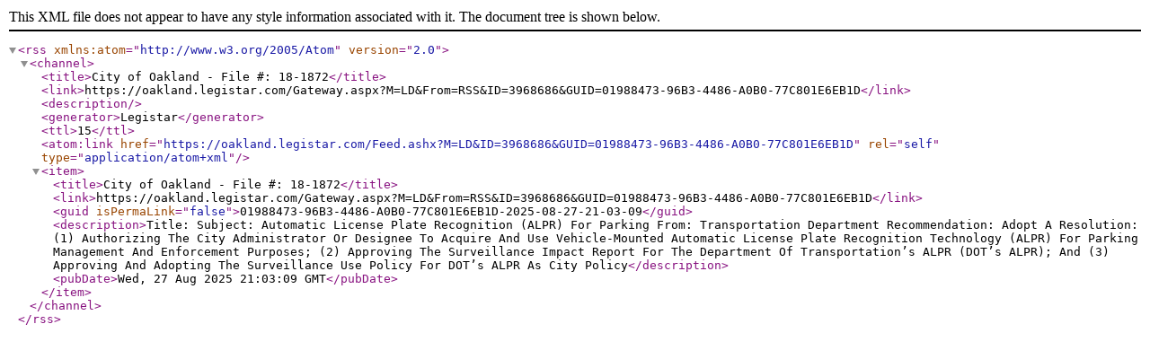

--- FILE ---
content_type: text/xml; charset=utf-8
request_url: https://oakland.legistar.com/Feed.ashx?M=LD&amp;ID=3968686&amp;GUID=01988473-96B3-4486-A0B0-77C801E6EB1D
body_size: 904
content:
<?xml version="1.0" encoding="utf-8"?><rss version="2.0" xmlns:atom="http://www.w3.org/2005/Atom"><channel><title>City of Oakland - File #: 18-1872</title><link>https://oakland.legistar.com/Gateway.aspx?M=LD&amp;From=RSS&amp;ID=3968686&amp;GUID=01988473-96B3-4486-A0B0-77C801E6EB1D</link><description /><generator>Legistar</generator><ttl>15</ttl><atom:link href="https://oakland.legistar.com/Feed.ashx?M=LD&amp;ID=3968686&amp;GUID=01988473-96B3-4486-A0B0-77C801E6EB1D" rel="self" type="application/atom+xml" /><item><title>City of Oakland - File #: 18-1872</title><link>https://oakland.legistar.com/Gateway.aspx?M=LD&amp;From=RSS&amp;ID=3968686&amp;GUID=01988473-96B3-4486-A0B0-77C801E6EB1D</link><guid isPermaLink="false">01988473-96B3-4486-A0B0-77C801E6EB1D-2025-08-27-21-03-09</guid><description>Title: Subject:	Automatic License Plate Recognition (ALPR) For Parking	
From:		Transportation Department		
Recommendation: Adopt A Resolution: (1) Authorizing The City Administrator Or Designee To Acquire And Use Vehicle-Mounted Automatic License Plate Recognition Technology (ALPR) For Parking Management And Enforcement Purposes; (2) Approving The Surveillance Impact Report For The Department Of Transportation’s ALPR (DOT’s ALPR); And (3) Approving And Adopting The Surveillance Use Policy For DOT’s ALPR As City Policy</description><pubDate>Wed, 27 Aug 2025 21:03:09 GMT</pubDate></item></channel></rss>